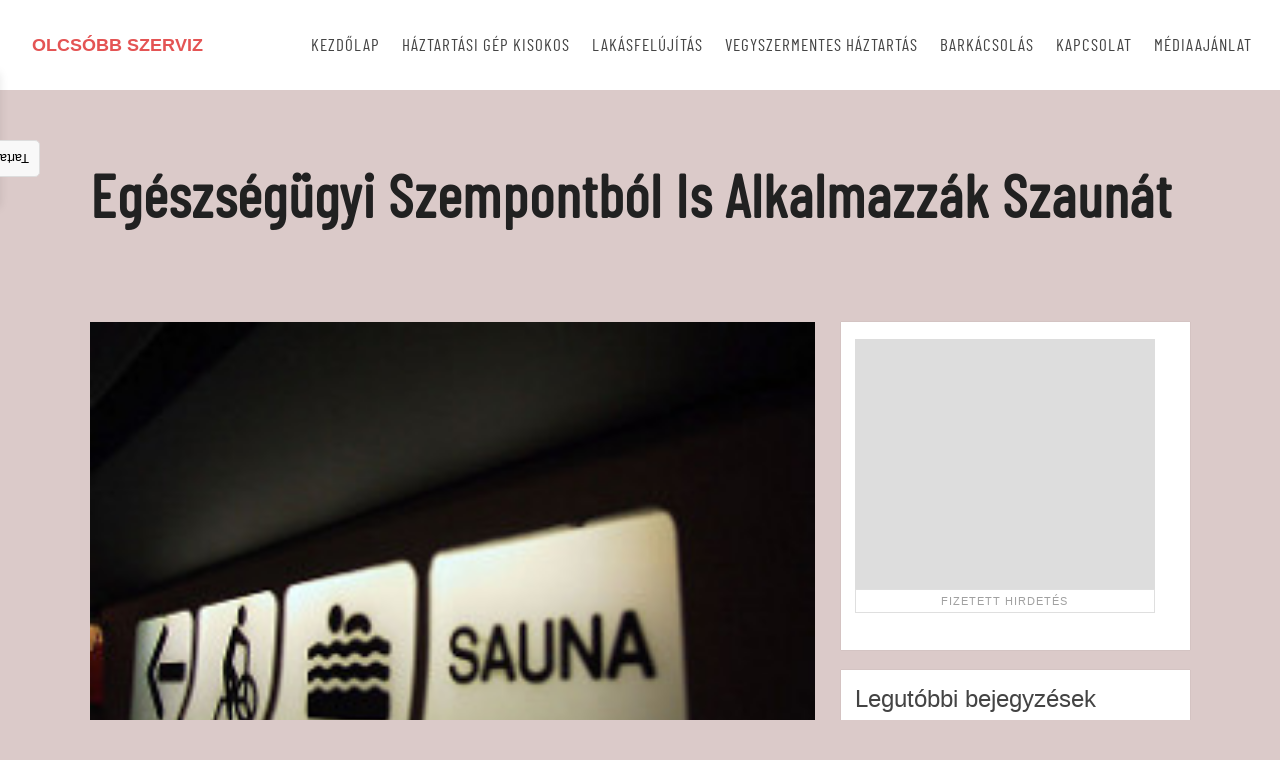

--- FILE ---
content_type: text/html; charset=UTF-8
request_url: https://olcsobbszerviz.hu/egeszsegugyi-szempontbol-alkalmazzak-szaunat/
body_size: 11118
content:
<!doctype html>
<html lang="hu" class="no-js">
	<head>
		<meta charset="utf-8">

		<meta http-equiv="X-UA-Compatible" content="IE=edge">

		<meta name="HandheldFriendly" content="True">
		<meta name="MobileOptimized" content="320">
		<meta name="viewport" content="width=device-width, initial-scale=1"/>
		<meta name="static-url" content="https://olcsobbszerviz.hu" id="static-url">
		
				<meta name='robots' content='index, follow, max-image-preview:large, max-snippet:-1, max-video-preview:-1' />

	<!-- This site is optimized with the Yoast SEO plugin v21.9.1 - https://yoast.com/wordpress/plugins/seo/ -->
	<title>Egészségügyi szempontból is alkalmazzák szaunát - Olcsóbb szerviz</title>
	<link rel="canonical" href="https://olcsobbszerviz.hu/egeszsegugyi-szempontbol-alkalmazzak-szaunat/" />
	<meta property="og:locale" content="hu_HU" />
	<meta property="og:type" content="article" />
	<meta property="og:title" content="Egészségügyi szempontból is alkalmazzák szaunát - Olcsóbb szerviz" />
	<meta property="og:description" content="Manapság egyre jobban elterjednek olyan dolgok, amelyek régebben sokkalta elérhetetlenebbnek tűntek az átlagemberek számára. A szauna is éppen ilyen volt, hiszen még a nagyanyáink idejében nem sokan tehették meg azt, hogy ellátogattak ezekbe a helyiségekbe, sőt, sokan azt sem tudták, hogy mi fán terem. Napjainkban szerencsére mindenki megengedheti magának azt, hogy beüljön egy-egy szaunába, amellyel [&hellip;]" />
	<meta property="og:url" content="https://olcsobbszerviz.hu/egeszsegugyi-szempontbol-alkalmazzak-szaunat/" />
	<meta property="og:site_name" content="Olcsóbb szerviz" />
	<meta property="article:published_time" content="2016-02-06T17:42:29+00:00" />
	<meta property="article:modified_time" content="2022-02-07T16:19:25+00:00" />
	<meta property="og:image" content="https://olcsobbszerviz.hu/wp-content/uploads/2017/02/14301479_c39e9792a0_m.jpg" />
	<meta property="og:image:width" content="240" />
	<meta property="og:image:height" content="180" />
	<meta property="og:image:type" content="image/jpeg" />
	<meta name="author" content="yatoo" />
	<meta name="twitter:card" content="summary_large_image" />
	<meta name="twitter:label1" content="Szerző:" />
	<meta name="twitter:data1" content="yatoo" />
	<meta name="twitter:label2" content="Becsült olvasási idő" />
	<meta name="twitter:data2" content="1 perc" />
	<script type="application/ld+json" class="yoast-schema-graph">{"@context":"https://schema.org","@graph":[{"@type":"WebPage","@id":"https://olcsobbszerviz.hu/egeszsegugyi-szempontbol-alkalmazzak-szaunat/","url":"https://olcsobbszerviz.hu/egeszsegugyi-szempontbol-alkalmazzak-szaunat/","name":"Egészségügyi szempontból is alkalmazzák szaunát - Olcsóbb szerviz","isPartOf":{"@id":"https://olcsobbszerviz.hu/#website"},"primaryImageOfPage":{"@id":"https://olcsobbszerviz.hu/egeszsegugyi-szempontbol-alkalmazzak-szaunat/#primaryimage"},"image":{"@id":"https://olcsobbszerviz.hu/egeszsegugyi-szempontbol-alkalmazzak-szaunat/#primaryimage"},"thumbnailUrl":"https://olcsobbszerviz.hu/wp-content/uploads/2017/02/14301479_c39e9792a0_m.jpg","datePublished":"2016-02-06T17:42:29+00:00","dateModified":"2022-02-07T16:19:25+00:00","author":{"@id":"https://olcsobbszerviz.hu/#/schema/person/bfe54a0861c7857404c88eaca83ed906"},"inLanguage":"hu","potentialAction":[{"@type":"ReadAction","target":["https://olcsobbszerviz.hu/egeszsegugyi-szempontbol-alkalmazzak-szaunat/"]}]},{"@type":"ImageObject","inLanguage":"hu","@id":"https://olcsobbszerviz.hu/egeszsegugyi-szempontbol-alkalmazzak-szaunat/#primaryimage","url":"https://olcsobbszerviz.hu/wp-content/uploads/2017/02/14301479_c39e9792a0_m.jpg","contentUrl":"https://olcsobbszerviz.hu/wp-content/uploads/2017/02/14301479_c39e9792a0_m.jpg","width":240,"height":180},{"@type":"WebSite","@id":"https://olcsobbszerviz.hu/#website","url":"https://olcsobbszerviz.hu/","name":"Olcsóbb szerviz","description":"A legjobb szervizek","potentialAction":[{"@type":"SearchAction","target":{"@type":"EntryPoint","urlTemplate":"https://olcsobbszerviz.hu/?s={search_term_string}"},"query-input":"required name=search_term_string"}],"inLanguage":"hu"},{"@type":"Person","@id":"https://olcsobbszerviz.hu/#/schema/person/bfe54a0861c7857404c88eaca83ed906","name":"yatoo","image":{"@type":"ImageObject","inLanguage":"hu","@id":"https://olcsobbszerviz.hu/#/schema/person/image/","url":"https://secure.gravatar.com/avatar/ac964e89168730c6a5b8f015d83b2d48?s=96&d=mm&r=g","contentUrl":"https://secure.gravatar.com/avatar/ac964e89168730c6a5b8f015d83b2d48?s=96&d=mm&r=g","caption":"yatoo"},"url":"https://olcsobbszerviz.hu/author/yatoo/"}]}</script>
	<!-- / Yoast SEO plugin. -->


<script>
window._wpemojiSettings = {"baseUrl":"https:\/\/s.w.org\/images\/core\/emoji\/14.0.0\/72x72\/","ext":".png","svgUrl":"https:\/\/s.w.org\/images\/core\/emoji\/14.0.0\/svg\/","svgExt":".svg","source":{"concatemoji":"https:\/\/olcsobbszerviz.hu\/wp-includes\/js\/wp-emoji-release.min.js?ver=732d2781937b361e015de42633669478"}};
/*! This file is auto-generated */
!function(e,a,t){var n,r,o,i=a.createElement("canvas"),p=i.getContext&&i.getContext("2d");function s(e,t){p.clearRect(0,0,i.width,i.height),p.fillText(e,0,0);e=i.toDataURL();return p.clearRect(0,0,i.width,i.height),p.fillText(t,0,0),e===i.toDataURL()}function c(e){var t=a.createElement("script");t.src=e,t.defer=t.type="text/javascript",a.getElementsByTagName("head")[0].appendChild(t)}for(o=Array("flag","emoji"),t.supports={everything:!0,everythingExceptFlag:!0},r=0;r<o.length;r++)t.supports[o[r]]=function(e){if(p&&p.fillText)switch(p.textBaseline="top",p.font="600 32px Arial",e){case"flag":return s("\ud83c\udff3\ufe0f\u200d\u26a7\ufe0f","\ud83c\udff3\ufe0f\u200b\u26a7\ufe0f")?!1:!s("\ud83c\uddfa\ud83c\uddf3","\ud83c\uddfa\u200b\ud83c\uddf3")&&!s("\ud83c\udff4\udb40\udc67\udb40\udc62\udb40\udc65\udb40\udc6e\udb40\udc67\udb40\udc7f","\ud83c\udff4\u200b\udb40\udc67\u200b\udb40\udc62\u200b\udb40\udc65\u200b\udb40\udc6e\u200b\udb40\udc67\u200b\udb40\udc7f");case"emoji":return!s("\ud83e\udef1\ud83c\udffb\u200d\ud83e\udef2\ud83c\udfff","\ud83e\udef1\ud83c\udffb\u200b\ud83e\udef2\ud83c\udfff")}return!1}(o[r]),t.supports.everything=t.supports.everything&&t.supports[o[r]],"flag"!==o[r]&&(t.supports.everythingExceptFlag=t.supports.everythingExceptFlag&&t.supports[o[r]]);t.supports.everythingExceptFlag=t.supports.everythingExceptFlag&&!t.supports.flag,t.DOMReady=!1,t.readyCallback=function(){t.DOMReady=!0},t.supports.everything||(n=function(){t.readyCallback()},a.addEventListener?(a.addEventListener("DOMContentLoaded",n,!1),e.addEventListener("load",n,!1)):(e.attachEvent("onload",n),a.attachEvent("onreadystatechange",function(){"complete"===a.readyState&&t.readyCallback()})),(e=t.source||{}).concatemoji?c(e.concatemoji):e.wpemoji&&e.twemoji&&(c(e.twemoji),c(e.wpemoji)))}(window,document,window._wpemojiSettings);
</script>
<style>
img.wp-smiley,
img.emoji {
	display: inline !important;
	border: none !important;
	box-shadow: none !important;
	height: 1em !important;
	width: 1em !important;
	margin: 0 0.07em !important;
	vertical-align: -0.1em !important;
	background: none !important;
	padding: 0 !important;
}
</style>
	<link rel='stylesheet' id='child_block_styles-css' href='https://olcsobbszerviz.hu/wp-content/themes/quickberg-portal/config/child-block-styles.css?ver=732d2781937b361e015de42633669478' media='all' />
<link rel='stylesheet' id='wp-block-library-css' href='https://olcsobbszerviz.hu/wp-includes/css/dist/block-library/style.min.css?ver=732d2781937b361e015de42633669478' media='all' />
<link rel='stylesheet' id='classic-theme-styles-css' href='https://olcsobbszerviz.hu/wp-includes/css/classic-themes.min.css?ver=732d2781937b361e015de42633669478' media='all' />
<style id='global-styles-inline-css'>
body{--wp--preset--color--black: #000000;--wp--preset--color--cyan-bluish-gray: #abb8c3;--wp--preset--color--white: #ffffff;--wp--preset--color--pale-pink: #f78da7;--wp--preset--color--vivid-red: #cf2e2e;--wp--preset--color--luminous-vivid-orange: #ff6900;--wp--preset--color--luminous-vivid-amber: #fcb900;--wp--preset--color--light-green-cyan: #7bdcb5;--wp--preset--color--vivid-green-cyan: #00d084;--wp--preset--color--pale-cyan-blue: #8ed1fc;--wp--preset--color--vivid-cyan-blue: #0693e3;--wp--preset--color--vivid-purple: #9b51e0;--wp--preset--color--lightred: #FF7B74;--wp--preset--gradient--vivid-cyan-blue-to-vivid-purple: linear-gradient(135deg,rgba(6,147,227,1) 0%,rgb(155,81,224) 100%);--wp--preset--gradient--light-green-cyan-to-vivid-green-cyan: linear-gradient(135deg,rgb(122,220,180) 0%,rgb(0,208,130) 100%);--wp--preset--gradient--luminous-vivid-amber-to-luminous-vivid-orange: linear-gradient(135deg,rgba(252,185,0,1) 0%,rgba(255,105,0,1) 100%);--wp--preset--gradient--luminous-vivid-orange-to-vivid-red: linear-gradient(135deg,rgba(255,105,0,1) 0%,rgb(207,46,46) 100%);--wp--preset--gradient--very-light-gray-to-cyan-bluish-gray: linear-gradient(135deg,rgb(238,238,238) 0%,rgb(169,184,195) 100%);--wp--preset--gradient--cool-to-warm-spectrum: linear-gradient(135deg,rgb(74,234,220) 0%,rgb(151,120,209) 20%,rgb(207,42,186) 40%,rgb(238,44,130) 60%,rgb(251,105,98) 80%,rgb(254,248,76) 100%);--wp--preset--gradient--blush-light-purple: linear-gradient(135deg,rgb(255,206,236) 0%,rgb(152,150,240) 100%);--wp--preset--gradient--blush-bordeaux: linear-gradient(135deg,rgb(254,205,165) 0%,rgb(254,45,45) 50%,rgb(107,0,62) 100%);--wp--preset--gradient--luminous-dusk: linear-gradient(135deg,rgb(255,203,112) 0%,rgb(199,81,192) 50%,rgb(65,88,208) 100%);--wp--preset--gradient--pale-ocean: linear-gradient(135deg,rgb(255,245,203) 0%,rgb(182,227,212) 50%,rgb(51,167,181) 100%);--wp--preset--gradient--electric-grass: linear-gradient(135deg,rgb(202,248,128) 0%,rgb(113,206,126) 100%);--wp--preset--gradient--midnight: linear-gradient(135deg,rgb(2,3,129) 0%,rgb(40,116,252) 100%);--wp--preset--duotone--dark-grayscale: url('#wp-duotone-dark-grayscale');--wp--preset--duotone--grayscale: url('#wp-duotone-grayscale');--wp--preset--duotone--purple-yellow: url('#wp-duotone-purple-yellow');--wp--preset--duotone--blue-red: url('#wp-duotone-blue-red');--wp--preset--duotone--midnight: url('#wp-duotone-midnight');--wp--preset--duotone--magenta-yellow: url('#wp-duotone-magenta-yellow');--wp--preset--duotone--purple-green: url('#wp-duotone-purple-green');--wp--preset--duotone--blue-orange: url('#wp-duotone-blue-orange');--wp--preset--font-size--small: 13px;--wp--preset--font-size--medium: 20px;--wp--preset--font-size--large: 36px;--wp--preset--font-size--x-large: 42px;--wp--preset--spacing--20: 0.44rem;--wp--preset--spacing--30: 0.67rem;--wp--preset--spacing--40: 1rem;--wp--preset--spacing--50: 1.5rem;--wp--preset--spacing--60: 2.25rem;--wp--preset--spacing--70: 3.38rem;--wp--preset--spacing--80: 5.06rem;--wp--preset--shadow--natural: 6px 6px 9px rgba(0, 0, 0, 0.2);--wp--preset--shadow--deep: 12px 12px 50px rgba(0, 0, 0, 0.4);--wp--preset--shadow--sharp: 6px 6px 0px rgba(0, 0, 0, 0.2);--wp--preset--shadow--outlined: 6px 6px 0px -3px rgba(255, 255, 255, 1), 6px 6px rgba(0, 0, 0, 1);--wp--preset--shadow--crisp: 6px 6px 0px rgba(0, 0, 0, 1);}:where(.is-layout-flex){gap: 0.5em;}body .is-layout-flow > .alignleft{float: left;margin-inline-start: 0;margin-inline-end: 2em;}body .is-layout-flow > .alignright{float: right;margin-inline-start: 2em;margin-inline-end: 0;}body .is-layout-flow > .aligncenter{margin-left: auto !important;margin-right: auto !important;}body .is-layout-constrained > .alignleft{float: left;margin-inline-start: 0;margin-inline-end: 2em;}body .is-layout-constrained > .alignright{float: right;margin-inline-start: 2em;margin-inline-end: 0;}body .is-layout-constrained > .aligncenter{margin-left: auto !important;margin-right: auto !important;}body .is-layout-constrained > :where(:not(.alignleft):not(.alignright):not(.alignfull)){max-width: var(--wp--style--global--content-size);margin-left: auto !important;margin-right: auto !important;}body .is-layout-constrained > .alignwide{max-width: var(--wp--style--global--wide-size);}body .is-layout-flex{display: flex;}body .is-layout-flex{flex-wrap: wrap;align-items: center;}body .is-layout-flex > *{margin: 0;}:where(.wp-block-columns.is-layout-flex){gap: 2em;}.has-black-color{color: var(--wp--preset--color--black) !important;}.has-cyan-bluish-gray-color{color: var(--wp--preset--color--cyan-bluish-gray) !important;}.has-white-color{color: var(--wp--preset--color--white) !important;}.has-pale-pink-color{color: var(--wp--preset--color--pale-pink) !important;}.has-vivid-red-color{color: var(--wp--preset--color--vivid-red) !important;}.has-luminous-vivid-orange-color{color: var(--wp--preset--color--luminous-vivid-orange) !important;}.has-luminous-vivid-amber-color{color: var(--wp--preset--color--luminous-vivid-amber) !important;}.has-light-green-cyan-color{color: var(--wp--preset--color--light-green-cyan) !important;}.has-vivid-green-cyan-color{color: var(--wp--preset--color--vivid-green-cyan) !important;}.has-pale-cyan-blue-color{color: var(--wp--preset--color--pale-cyan-blue) !important;}.has-vivid-cyan-blue-color{color: var(--wp--preset--color--vivid-cyan-blue) !important;}.has-vivid-purple-color{color: var(--wp--preset--color--vivid-purple) !important;}.has-black-background-color{background-color: var(--wp--preset--color--black) !important;}.has-cyan-bluish-gray-background-color{background-color: var(--wp--preset--color--cyan-bluish-gray) !important;}.has-white-background-color{background-color: var(--wp--preset--color--white) !important;}.has-pale-pink-background-color{background-color: var(--wp--preset--color--pale-pink) !important;}.has-vivid-red-background-color{background-color: var(--wp--preset--color--vivid-red) !important;}.has-luminous-vivid-orange-background-color{background-color: var(--wp--preset--color--luminous-vivid-orange) !important;}.has-luminous-vivid-amber-background-color{background-color: var(--wp--preset--color--luminous-vivid-amber) !important;}.has-light-green-cyan-background-color{background-color: var(--wp--preset--color--light-green-cyan) !important;}.has-vivid-green-cyan-background-color{background-color: var(--wp--preset--color--vivid-green-cyan) !important;}.has-pale-cyan-blue-background-color{background-color: var(--wp--preset--color--pale-cyan-blue) !important;}.has-vivid-cyan-blue-background-color{background-color: var(--wp--preset--color--vivid-cyan-blue) !important;}.has-vivid-purple-background-color{background-color: var(--wp--preset--color--vivid-purple) !important;}.has-black-border-color{border-color: var(--wp--preset--color--black) !important;}.has-cyan-bluish-gray-border-color{border-color: var(--wp--preset--color--cyan-bluish-gray) !important;}.has-white-border-color{border-color: var(--wp--preset--color--white) !important;}.has-pale-pink-border-color{border-color: var(--wp--preset--color--pale-pink) !important;}.has-vivid-red-border-color{border-color: var(--wp--preset--color--vivid-red) !important;}.has-luminous-vivid-orange-border-color{border-color: var(--wp--preset--color--luminous-vivid-orange) !important;}.has-luminous-vivid-amber-border-color{border-color: var(--wp--preset--color--luminous-vivid-amber) !important;}.has-light-green-cyan-border-color{border-color: var(--wp--preset--color--light-green-cyan) !important;}.has-vivid-green-cyan-border-color{border-color: var(--wp--preset--color--vivid-green-cyan) !important;}.has-pale-cyan-blue-border-color{border-color: var(--wp--preset--color--pale-cyan-blue) !important;}.has-vivid-cyan-blue-border-color{border-color: var(--wp--preset--color--vivid-cyan-blue) !important;}.has-vivid-purple-border-color{border-color: var(--wp--preset--color--vivid-purple) !important;}.has-vivid-cyan-blue-to-vivid-purple-gradient-background{background: var(--wp--preset--gradient--vivid-cyan-blue-to-vivid-purple) !important;}.has-light-green-cyan-to-vivid-green-cyan-gradient-background{background: var(--wp--preset--gradient--light-green-cyan-to-vivid-green-cyan) !important;}.has-luminous-vivid-amber-to-luminous-vivid-orange-gradient-background{background: var(--wp--preset--gradient--luminous-vivid-amber-to-luminous-vivid-orange) !important;}.has-luminous-vivid-orange-to-vivid-red-gradient-background{background: var(--wp--preset--gradient--luminous-vivid-orange-to-vivid-red) !important;}.has-very-light-gray-to-cyan-bluish-gray-gradient-background{background: var(--wp--preset--gradient--very-light-gray-to-cyan-bluish-gray) !important;}.has-cool-to-warm-spectrum-gradient-background{background: var(--wp--preset--gradient--cool-to-warm-spectrum) !important;}.has-blush-light-purple-gradient-background{background: var(--wp--preset--gradient--blush-light-purple) !important;}.has-blush-bordeaux-gradient-background{background: var(--wp--preset--gradient--blush-bordeaux) !important;}.has-luminous-dusk-gradient-background{background: var(--wp--preset--gradient--luminous-dusk) !important;}.has-pale-ocean-gradient-background{background: var(--wp--preset--gradient--pale-ocean) !important;}.has-electric-grass-gradient-background{background: var(--wp--preset--gradient--electric-grass) !important;}.has-midnight-gradient-background{background: var(--wp--preset--gradient--midnight) !important;}.has-small-font-size{font-size: var(--wp--preset--font-size--small) !important;}.has-medium-font-size{font-size: var(--wp--preset--font-size--medium) !important;}.has-large-font-size{font-size: var(--wp--preset--font-size--large) !important;}.has-x-large-font-size{font-size: var(--wp--preset--font-size--x-large) !important;}
.wp-block-navigation a:where(:not(.wp-element-button)){color: inherit;}
:where(.wp-block-columns.is-layout-flex){gap: 2em;}
.wp-block-pullquote{font-size: 1.5em;line-height: 1.6;}
</style>
<link rel='stylesheet' id='quickberg-cms-any-posts-css' href='https://olcsobbszerviz.hu/wp-content/plugins/quickberg-cms/public/css/widget-any-posts.css?ver=3.7.250402' media='all' />
<link rel='stylesheet' id='custom-faq-style-css' href='https://olcsobbszerviz.hu/wp-content/plugins/seo101-faq/faq-style.css?ver=732d2781937b361e015de42633669478' media='all' />
<link rel='stylesheet' id='seo101-toc-style-css' href='https://olcsobbszerviz.hu/wp-content/plugins/seo101-table-of-contents/css/seo101-table-of-contents.css?ver=1.0.0' media='all' />
<link rel='stylesheet' id='floating-sidebar-style-css' href='https://olcsobbszerviz.hu/wp-content/plugins/seo101-table-of-contents/css/floating-sidebar-style.css?ver=1.0.0' media='all' />
<link rel='stylesheet' id='font-barlow-css' href='https://olcsobbszerviz.hu/wp-content/themes/quickberg-portal/fonts/fonts.css?ver=732d2781937b361e015de42633669478' media='all' />
<link rel='stylesheet' id='quickberg-theme-stylesheet-css' href='https://olcsobbszerviz.hu/wp-content/themes/quickberg-theme/library/css/theme.min.css?ver=3.1.23405' media='all' />
<link rel='stylesheet' id='child-style-css' href='https://olcsobbszerviz.hu/wp-content/themes/quickberg-portal/style.css?ver=732d2781937b361e015de42633669478' media='all' />
<script src='https://olcsobbszerviz.hu/wp-includes/js/jquery/jquery.min.js?ver=3.6.4' id='jquery-core-js'></script>
<script src='https://olcsobbszerviz.hu/wp-includes/js/jquery/jquery-migrate.min.js?ver=3.4.0' id='jquery-migrate-js'></script>
<script src='https://olcsobbszerviz.hu/wp-content/themes/quickberg-theme/library/js/scripts.min.js?ver=3.1.23405' id='quickberg-theme-js-js'></script>
<script src='https://olcsobbszerviz.hu/wp-content/themes/quickberg-portal/js/child-scripts.js?ver=732d2781937b361e015de42633669478' id='child-script-js'></script>
<link rel="https://api.w.org/" href="https://olcsobbszerviz.hu/wp-json/" /><link rel="alternate" type="application/json" href="https://olcsobbszerviz.hu/wp-json/wp/v2/posts/618" /><link rel="EditURI" type="application/rsd+xml" title="RSD" href="https://olcsobbszerviz.hu/xmlrpc.php?rsd" />
<link rel="wlwmanifest" type="application/wlwmanifest+xml" href="https://olcsobbszerviz.hu/wp-includes/wlwmanifest.xml" />

<link rel='shortlink' href='https://olcsobbszerviz.hu/?p=618' />
<link rel="alternate" type="application/json+oembed" href="https://olcsobbszerviz.hu/wp-json/oembed/1.0/embed?url=https%3A%2F%2Folcsobbszerviz.hu%2Fegeszsegugyi-szempontbol-alkalmazzak-szaunat%2F" />
<link rel="alternate" type="text/xml+oembed" href="https://olcsobbszerviz.hu/wp-json/oembed/1.0/embed?url=https%3A%2F%2Folcsobbszerviz.hu%2Fegeszsegugyi-szempontbol-alkalmazzak-szaunat%2F&#038;format=xml" />

<!-- Global site tag (gtag.js) - Google Analytics -->
<script async src="https://www.googletagmanager.com/gtag/js?id=UA-187454282-18"></script>
<script>
  window.dataLayer = window.dataLayer || [];
  function gtag(){dataLayer.push(arguments);}
  gtag('js', new Date());

  gtag('config', 'UA-187454282-18');
</script>

<script async src="https://pagead2.googlesyndication.com/pagead/js/adsbygoogle.js?client=ca-pub-5189042709714899"
     crossorigin="anonymous"></script>

<!-- Google tag (gtag.js) -->
<script async src="https://www.googletagmanager.com/gtag/js?id=G-GLY3FY5Z70"></script>
<script>
  window.dataLayer = window.dataLayer || [];
  function gtag(){dataLayer.push(arguments);}
  gtag('js', new Date());

  gtag('config', 'G-GLY3FY5Z70');
</script>
<link rel="apple-touch-icon" sizes="180x180" href="/wp-content/uploads/fbrfg/apple-touch-icon.png">
<link rel="icon" type="image/png" sizes="32x32" href="/wp-content/uploads/fbrfg/favicon-32x32.png">
<link rel="icon" type="image/png" sizes="16x16" href="/wp-content/uploads/fbrfg/favicon-16x16.png">
<link rel="manifest" href="/wp-content/uploads/fbrfg/site.webmanifest">
<link rel="shortcut icon" href="/wp-content/uploads/fbrfg/favicon.ico">
<meta name="msapplication-TileColor" content="#da532c">
<meta name="msapplication-config" content="/wp-content/uploads/fbrfg/browserconfig.xml">
<meta name="theme-color" content="#ffffff">	  <!--Customizer CSS--> 
	  <style type="text/css">
			/* bg color */

			body { background-color:#dbcac9; }			
			#hull { background-color:#dbcac9; }			
			/* text color */
			
			#site-title a { color:#e45454; }
			a { color:#e45454; }			#nav-toggle span { background-color:#e45454; }
			.button { color:#e45454; }							  </style> 
	  <!--/Customizer CSS-->
	  <style>

.site {
	max-width:1560px;
	margin:0 auto;
}
.site.narrow {
	max-width:1140px;
}

.site.narrow .alignwide{
	max-width: 1560px !important;
}

@media all and (min-width: 1560px) {
	.quickberg-section.aligwide {
		max-width: 1560px;
	}
	
	.site.narrow .alignwide{
		max-width: 1560px !important;
		margin-left: -210px;
		margin-right: -210px;
	}
	
	.alignwide .site.narrow {
		max-width: 1560px;
	}
}

#header { height: 70px; }

#nav-holder,
.opened #nav-holder { top: 70px; }



body {padding-top: 0}
body.admin-bar { padding-top: 46px }
//body.admin-bar.enabled-sticky { padding-top: 46px }

@media all and (min-width: 783px) {
	body.admin-bar { padding-top: 32px }
	body.enabled-sticky { padding-top: 70px }
	body.admin-bar.enabled-sticky { padding-top: 102px }

	body.enabled-sticky #header {
		width:100%;
		position:fixed;
		left:0;
		top:0;
		z-index: 10;
		transition: all 266ms linear;
	}
	body.admin-bar.enabled-sticky #header { top:32px; }
}




@media all and (min-width: 1160px) {
	#nav-holder {
		max-height: 70px;
	}

	#nav-holder,
	.opened #nav-holder { top: initial; }

	#nav-holder ul,
	#nav-holder ul li,
	#nav-holder ul li a {
		line-height: 70px
	}

	#nav-holder > ul {
		top:70px;
	}
}



</style>
					</head>
	<body data-rsssl=1 class="post-template-default single single-post postid-618 single-format-standard has-cover">
					<header id="header" role="banner">

			<div class="site">
								<a id="logo" itemscope itemtype="http://schema.org/Organization" href="https://olcsobbszerviz.hu" rel="nofollow">Olcsóbb szerviz</a>
												
				<nav id="nav-holder" role="navigation" itemscope itemtype="http://schema.org/SiteNavigationElement" class="nav-default">
					<ul id="nav" class="nav-collapse"><li id="menu-item-1291" class="menu-item menu-item-type-custom menu-item-object-custom menu-item-home menu-item-1291"><a href="https://olcsobbszerviz.hu/">Kezdőlap</a></li>
<li id="menu-item-2625" class="menu-item menu-item-type-taxonomy menu-item-object-category menu-item-2625"><a href="https://olcsobbszerviz.hu/haztartasi-gep-kisokos/">Háztartási gép kisokos</a></li>
<li id="menu-item-2631" class="menu-item menu-item-type-taxonomy menu-item-object-category menu-item-2631"><a href="https://olcsobbszerviz.hu/lakasfelujitas/">Lakásfelújítás</a></li>
<li id="menu-item-2622" class="menu-item menu-item-type-taxonomy menu-item-object-category menu-item-2622"><a href="https://olcsobbszerviz.hu/vegyszermentes-haztartas/">Vegyszermentes háztartás</a></li>
<li id="menu-item-2632" class="menu-item menu-item-type-taxonomy menu-item-object-category menu-item-2632"><a href="https://olcsobbszerviz.hu/barkacsolas-szereles-javitas/">Barkácsolás</a></li>
<li id="menu-item-1396" class="menu-item menu-item-type-post_type menu-item-object-page menu-item-1396"><a href="https://olcsobbszerviz.hu/kapcsolat/">Kapcsolat</a></li>
<li id="menu-item-2251" class="menu-item menu-item-type-post_type menu-item-object-page menu-item-2251"><a href="https://olcsobbszerviz.hu/mediaajanlat/">Médiaajánlat</a></li>
</ul>					
									</nav>
				
				<div id="nav-toggle">
					<span></span>
					<span></span>
					<span></span>
				</div>
				
				<div id="nav-closer"></div>
				
							</div>
		</header>
		
			<div id="hull">
				<article id="post-618"  role="main" class="has-sidebar">
			
			<header class="article-header article-header-canvas">
	<div class="site narrow">
				<div class="article-header-content">
							<h1 itemprop="headline" rel="bookmark">Egészségügyi szempontból is alkalmazzák szaunát</h1>
					</div>
	</div>
</header>


			<div class="site narrow">
				<div class="g12 nomargins">
					<div class="row">
						<div class="col c_12 t_7 d_8">
							<img class="single-main-picture" style="width:100%;height:auto;display:block;" src="https://olcsobbszerviz.hu/wp-content/uploads/2017/02/14301479_c39e9792a0_m.jpg" alt="" />							<main id="main" class="site-main" role="main">

								
								<div class="">
									
																		
									<div class="byline entry-meta">
								
										<a href="https://olcsobbszerviz.hu/szolgaltatasok/" rel="category tag">Szolgáltatások</a>									
																			
										<time class="updated entry-time" datetime="2016-02-06" itemprop="datePublished">2016-02-06</time>									</div>
									
									
									<p>Manapság egyre jobban elterjednek olyan dolgok, amelyek régebben sokkalta elérhetetlenebbnek tűntek az átlagemberek számára. A szauna is éppen ilyen volt, hiszen még a nagyanyáink idejében nem sokan tehették meg azt, hogy ellátogattak ezekbe a helyiségekbe, sőt, sokan azt sem tudták, hogy mi fán terem.</p>
<p>Napjainkban szerencsére mindenki megengedheti magának azt, hogy beüljön egy-egy szaunába, amellyel sok jót tehet egészségének megőrzése érdekében.</p>
<p>Sokan, akik még nem próbálták ki, szkeptikusan állnak a dologhoz, mivel a magas hőmérséklet visszatántoríthatja őket. Mindenképpen tanácsos azonban beiktatni néhanapján a szauna meglátogatását, amely nem csak remek tevékenységnek bizonyul a szabadidő eltöltésére, de jelentősen javítható az egészségi állapot is általa.</p>
<p>Az intenzív verejtékezésnek köszönhetően kiürülnek a szervezetben felgyülemlett méreganyagok, az immunrendszer pedig sokkal erősebb lesz, valamint annak az ellenálló képessége is növekszik. Azok, akiknek fontos az egészségük, bátran látogassanak el a legközelebbi szaunába.</p>
none
																	</div>
								
								
									
										
								
							</main>
							
														
							<div id="image-pager" class="g12 nomargins">
								<div class="image-pager-title">Olvass tovább</div>
								<div class="row">
									
																		<div class="col c_12 t_6">
										<div class="card">
											<a href="https://olcsobbszerviz.hu/csak-az-egyedi-autoszonyeg-mellet-erdemes-doteni/">
																								<span class="title">Csak az egyedi autószőnyeg mellet érdemes döteni</span>
											</a>
										</div>
									</div>
									
																		<div class="col c_12 t_6">
										<div class="card">
											<a href="https://olcsobbszerviz.hu/macskatap-es-kutyatap-rendelese-online/">
																								<span class="title">Macskatáp és kutyatáp rendelése online</span>
											</a>
										</div>
									</div>
																	</div>
							</div>
							
						</div>
						<div class="col c_12 t_5 d_4">
											<div id="sidebar" class="sidebar" role="complementary">

					<div id="text-2" class="widget widget_text">			<div class="textwidget"><saz sid="adzone_top" saz-align="center" style="display:block;max-width:300px;width:100%;min-height:250px;height:inherit;clear:both;overflow:hidden;"><div class="z0" style="margin: 20px auto;"><div class="z1 z1mid">&nbsp;</div></div></saz>
</div>
		</div>
		<div id="recent-posts-2" class="widget widget_recent_entries">
		<div class="widgettitle"><span>Legutóbbi bejegyzések</span></div>
		<ul>
											<li>
					<a href="https://olcsobbszerviz.hu/telefonszerviz-hazilag-erdemes-kiserletezni/">Telefonszerviz házilag? Érdemes kísérletezni?</a>
									</li>
											<li>
					<a href="https://olcsobbszerviz.hu/bezart-auto-kinyitasa-gyors-serulesmentes-segitseg-ha-kizarta-magat/">Bezárt autó kinyitása: gyors, sérülésmentes segítség, ha kizárta magát</a>
									</li>
											<li>
					<a href="https://olcsobbszerviz.hu/apple-szerviz-milyen-szolgaltatasokra-erdemes-kolteni/">Apple szerviz – milyen szolgáltatásokra érdemes költeni?</a>
									</li>
											<li>
					<a href="https://olcsobbszerviz.hu/kanape-karpittisztitas-hazilag-karpittisztito-geppel-vagy-anelkul/">Kanapé kárpittisztítás házilag – karpittisztító géppel, vagy anélkül?</a>
									</li>
											<li>
					<a href="https://olcsobbszerviz.hu/a-seo101-szerint-a-hangalapu-keresese-a-jovo/">A SEO101 szerint a hangalapú keresésé a jövő</a>
									</li>
					</ul>

		</div><div id="nav_menu-2" class="widget widget_nav_menu"><div class="widgettitle"><span>Kategóriák</span></div><div class="menu-menu-widget-container"><ul id="menu-menu-widget" class="menu"><li id="menu-item-2151" class="menu-item menu-item-type-taxonomy menu-item-object-category menu-item-2151"><a href="https://olcsobbszerviz.hu/futes-es-vizmelegites/">Fűtés és vízmelegítés</a></li>
<li id="menu-item-2153" class="menu-item menu-item-type-taxonomy menu-item-object-category menu-item-2153"><a href="https://olcsobbszerviz.hu/haztartasi-gep-kisokos/">Háztartási gép kisokos</a></li>
<li id="menu-item-2152" class="menu-item menu-item-type-taxonomy menu-item-object-category menu-item-2152"><a href="https://olcsobbszerviz.hu/legtisztitas-es-parasitas/">Légtisztítás és párásítás</a></li>
<li id="menu-item-2154" class="menu-item menu-item-type-taxonomy menu-item-object-category menu-item-2154"><a href="https://olcsobbszerviz.hu/viztisztitas-vizszereles/">Víztisztítás, vízszerelés</a></li>
<li id="menu-item-2184" class="menu-item menu-item-type-taxonomy menu-item-object-category menu-item-2184"><a href="https://olcsobbszerviz.hu/vegyszermentes-haztartas/">Vegyszermentes háztartás</a></li>
<li id="menu-item-2226" class="menu-item menu-item-type-taxonomy menu-item-object-category menu-item-2226"><a href="https://olcsobbszerviz.hu/lakasfelujitas/">Lakásfelújítás</a></li>
<li id="menu-item-2682" class="menu-item menu-item-type-taxonomy menu-item-object-category menu-item-2682"><a href="https://olcsobbszerviz.hu/barkacsolas-szereles-javitas/">Barkácsolás, szerelés, javítás</a></li>
</ul></div></div><div id="tag_cloud-2" class="widget widget_tag_cloud"><div class="widgettitle"><span>Címkék</span></div><div class="tagcloud"><a href="https://olcsobbszerviz.hu/tag/80-literes-bojler/" class="tag-cloud-link tag-link-643 tag-link-position-1" style="font-size: 12pt;">80 literes bojler</a>
<a href="https://olcsobbszerviz.hu/tag/akril-kad-tisztitasa/" class="tag-cloud-link tag-link-695 tag-link-position-2" style="font-size: 12pt;">akril kád tisztítása</a>
<a href="https://olcsobbszerviz.hu/tag/auto-felni/" class="tag-cloud-link tag-link-699 tag-link-position-3" style="font-size: 12pt;">autó felni</a>
<a href="https://olcsobbszerviz.hu/tag/buvar-szivattyu/" class="tag-cloud-link tag-link-704 tag-link-position-4" style="font-size: 12pt;">búvár szivattyú</a>
<a href="https://olcsobbszerviz.hu/tag/borradir-hazilag/" class="tag-cloud-link tag-link-713 tag-link-position-5" style="font-size: 12pt;">bőrradír házilag</a>
<a href="https://olcsobbszerviz.hu/tag/cumisuveg-tisztitasa/" class="tag-cloud-link tag-link-702 tag-link-position-6" style="font-size: 12pt;">cumisüveg tisztítása</a>
<a href="https://olcsobbszerviz.hu/tag/e-roller-javitas/" class="tag-cloud-link tag-link-717 tag-link-position-7" style="font-size: 12pt;">e roller javítás</a>
<a href="https://olcsobbszerviz.hu/tag/feher-cipo-tisztitasa/" class="tag-cloud-link tag-link-697 tag-link-position-8" style="font-size: 12pt;">fehér cipő tisztítása</a>
<a href="https://olcsobbszerviz.hu/tag/infrapanel/" class="tag-cloud-link tag-link-251 tag-link-position-9" style="font-size: 12pt;">infrapanel</a>
<a href="https://olcsobbszerviz.hu/tag/kismeretu-konyha/" class="tag-cloud-link tag-link-715 tag-link-position-10" style="font-size: 12pt;">kisméretű konyha</a>
<a href="https://olcsobbszerviz.hu/tag/klima-futes/" class="tag-cloud-link tag-link-644 tag-link-position-11" style="font-size: 12pt;">klíma fűtés</a>
<a href="https://olcsobbszerviz.hu/tag/kombinalt-hutoszekreny/" class="tag-cloud-link tag-link-714 tag-link-position-12" style="font-size: 12pt;">kombinált hűtőszekrény</a>
<a href="https://olcsobbszerviz.hu/tag/konyhabutor-tisztitasa/" class="tag-cloud-link tag-link-707 tag-link-position-13" style="font-size: 12pt;">konyhabútor tisztítása</a>
<a href="https://olcsobbszerviz.hu/tag/konyveles-budapest/" class="tag-cloud-link tag-link-701 tag-link-position-14" style="font-size: 12pt;">könyvelés Budapest</a>
<a href="https://olcsobbszerviz.hu/tag/lemezfelni/" class="tag-cloud-link tag-link-718 tag-link-position-15" style="font-size: 12pt;">lemezfelni</a>
<a href="https://olcsobbszerviz.hu/tag/linoleum-lerakasa-hazilag/" class="tag-cloud-link tag-link-719 tag-link-position-16" style="font-size: 12pt;">linóleum lerakása házilag</a>
<a href="https://olcsobbszerviz.hu/tag/legkondicionalo/" class="tag-cloud-link tag-link-349 tag-link-position-17" style="font-size: 12pt;">légkondicionáló</a>
<a href="https://olcsobbszerviz.hu/tag/legtisztitok/" class="tag-cloud-link tag-link-354 tag-link-position-18" style="font-size: 12pt;">légtisztítók</a>
<a href="https://olcsobbszerviz.hu/tag/mekkora-radiator-kell/" class="tag-cloud-link tag-link-708 tag-link-position-19" style="font-size: 12pt;">mekkora radiátor kell</a>
<a href="https://olcsobbszerviz.hu/tag/mosogep/" class="tag-cloud-link tag-link-631 tag-link-position-20" style="font-size: 12pt;">mosógép</a>
<a href="https://olcsobbszerviz.hu/tag/napelemes-futes/" class="tag-cloud-link tag-link-637 tag-link-position-21" style="font-size: 12pt;">napelemes fűtés</a>
<a href="https://olcsobbszerviz.hu/tag/nyarigumi/" class="tag-cloud-link tag-link-720 tag-link-position-22" style="font-size: 12pt;">nyárigumi</a>
<a href="https://olcsobbszerviz.hu/tag/olajsuto-tisztitasa-hazilag/" class="tag-cloud-link tag-link-694 tag-link-position-23" style="font-size: 12pt;">olajsütő tisztítása házilag</a>
<a href="https://olcsobbszerviz.hu/tag/padloszonyeg-tisztitas/" class="tag-cloud-link tag-link-698 tag-link-position-24" style="font-size: 12pt;">padlószőnyeg tisztítás</a>
<a href="https://olcsobbszerviz.hu/tag/paramentesites/" class="tag-cloud-link tag-link-625 tag-link-position-25" style="font-size: 12pt;">páramentesítés</a>
<a href="https://olcsobbszerviz.hu/tag/paramentesito/" class="tag-cloud-link tag-link-630 tag-link-position-26" style="font-size: 12pt;">páramentesítő</a>
<a href="https://olcsobbszerviz.hu/tag/parasito/" class="tag-cloud-link tag-link-449 tag-link-position-27" style="font-size: 12pt;">párásító</a>
<a href="https://olcsobbszerviz.hu/tag/parasito-keszulek/" class="tag-cloud-link tag-link-450 tag-link-position-28" style="font-size: 12pt;">párásító készülék</a>
<a href="https://olcsobbszerviz.hu/tag/paratlanito/" class="tag-cloud-link tag-link-612 tag-link-position-29" style="font-size: 12pt;">párátlanító</a>
<a href="https://olcsobbszerviz.hu/tag/radiator-tipusok/" class="tag-cloud-link tag-link-709 tag-link-position-30" style="font-size: 12pt;">radiátor típusok</a>
<a href="https://olcsobbszerviz.hu/tag/reluxa-felszerelese/" class="tag-cloud-link tag-link-705 tag-link-position-31" style="font-size: 12pt;">reluxa felszerelése</a>
<a href="https://olcsobbszerviz.hu/tag/robotporszivo/" class="tag-cloud-link tag-link-618 tag-link-position-32" style="font-size: 12pt;">robotporszívó</a>
<a href="https://olcsobbszerviz.hu/tag/sittszallitas/" class="tag-cloud-link tag-link-723 tag-link-position-33" style="font-size: 12pt;">sittszállítás</a>
<a href="https://olcsobbszerviz.hu/tag/softshell-anyag/" class="tag-cloud-link tag-link-706 tag-link-position-34" style="font-size: 12pt;">softshell anyag</a>
<a href="https://olcsobbszerviz.hu/tag/szerszamkocsi/" class="tag-cloud-link tag-link-722 tag-link-position-35" style="font-size: 12pt;">szerszámkocsi</a>
<a href="https://olcsobbszerviz.hu/tag/szervo-motor/" class="tag-cloud-link tag-link-703 tag-link-position-36" style="font-size: 12pt;">szervó motor</a>
<a href="https://olcsobbszerviz.hu/tag/szivattyu/" class="tag-cloud-link tag-link-648 tag-link-position-37" style="font-size: 12pt;">szivattyú</a>
<a href="https://olcsobbszerviz.hu/tag/szunyoghalo-tisztitasa/" class="tag-cloud-link tag-link-721 tag-link-position-38" style="font-size: 12pt;">szúnyogháló tisztítása</a>
<a href="https://olcsobbszerviz.hu/tag/takaritogep-kolcsonzes/" class="tag-cloud-link tag-link-712 tag-link-position-39" style="font-size: 12pt;">takarítógép kölcsönzés</a>
<a href="https://olcsobbszerviz.hu/tag/tetofelujitas/" class="tag-cloud-link tag-link-700 tag-link-position-40" style="font-size: 12pt;">tetőfelújítás</a>
<a href="https://olcsobbszerviz.hu/tag/tusfurdo-hazilag/" class="tag-cloud-link tag-link-716 tag-link-position-41" style="font-size: 12pt;">tusfürdő házilag</a>
<a href="https://olcsobbszerviz.hu/tag/torolkozo-mosas/" class="tag-cloud-link tag-link-696 tag-link-position-42" style="font-size: 12pt;">törölköző mosás</a>
<a href="https://olcsobbszerviz.hu/tag/vizlagyitas/" class="tag-cloud-link tag-link-647 tag-link-position-43" style="font-size: 12pt;">vízlágyítás</a>
<a href="https://olcsobbszerviz.hu/tag/vizlagyito/" class="tag-cloud-link tag-link-578 tag-link-position-44" style="font-size: 12pt;">vízlágyító</a>
<a href="https://olcsobbszerviz.hu/tag/viztisztitas/" class="tag-cloud-link tag-link-579 tag-link-position-45" style="font-size: 12pt;">víztisztítás</a></div>
</div><div id="text-3" class="widget widget_text">			<div class="textwidget"><saz sid="adzone_middle" saz-align=""><div class="z0" style="margin: 20px auto;"><div class="z1 z1mid" >&nbsp;</div></div></saz>
</div>
		</div>
					
				</div>
						</div>
					</div>
				</div>
			</div>
			
		</article> 		
	</div>

</div> <!-- #hull -->
	<div id="footer">
				
						<div id="footer-bottom">
			<div class="site narrow">
				<p>Copyright &copy; Olcsóbb szerviz 2026 | All rights reserved</p>
				<img src="/wp-content/themes/quickberg-portal/img/seo101.png" style="width: 130px; height: auto;">
			</div>
		</div>
	</div>
		<div id="buttonTop"><button id="go-top-btn" class="arrowTop" aria-label="Go to top" title="Go to top" role="button"></button></div>
	

<style>.z0 {
			max-width:300px;
			height:auto;
			width:100%;
			text-align:center;
			position:relative;
			margin-bottom:20px;
		}

		.z0.zfull {
			width:100% !important;
			max-width:100% !important;
			height:20px;
		}
		
		.z0.zfull:after {
			content:"Fizetett cikk" !important;
		}

		.z1.zticky {
			display: flex;
			align-items: center;
			justify-content: center;
		}
		.z1 {
			max-width:300px;
			height:250px;
			width:100%;
			overflow:hidden;
			background:#ddd;
			
			display: flex;
			align-items: center;
			justify-content: center;
		}

		body .z0:not(.zorg):after {
			content:"Fizetett hirdetés";
			font-size: 11px;
			font-family: Arial;
			letter-spacing:1px;
			line-height:17px;
			display:block;
			border:1px solid rgba(128,128,128, .5);
			padding:3px;
			text-align:Center;
			position:relative;
			height: 24px;
			box-sizing:border-box;
			opacity:.5;
			text-transform:uppercase;
			background: rgba(255,255,255, .5);
		} 

		@media all and (max-width:799px){ body .z0 {float:none !important; clear:both !important; margin: 20px auto !important;}}</style><div id="floating-sidebar-wrapper"><button id="floating-sidebar-toggle">☰</button><div id="floating-sidebar"><div id="seo101_toc_widget-2" class="widget widget_seo101_toc_widget"><h2 class="widgettitle">Tartalomjegyzék</h2><div id="inner-toc"></div></div></div></div><script src='https://olcsobbszerviz.hu/wp-content/plugins/seo101-table-of-contents/js/seo101-table-of-contents.js?ver=1.0.0' id='seo101-toc-script-js'></script>
<script src='https://olcsobbszerviz.hu/wp-content/plugins/seo101-table-of-contents/js/floating-sidebar-script.js?ver=1.0.0' id='floating-sidebar-script-js'></script>
<script id='analyticswp-js-extra'>
var analyticswp_vars = {"ajaxurl":"https:\/\/olcsobbszerviz.hu\/wp-admin\/admin-ajax.php","nonce":"ec036581e7"};
</script>
<script src='https://olcsobbszerviz.hu/wp-content/plugins/analyticswp/Lib/../Lib/analyticswp.min.js?ver=2.2.0' id='analyticswp-js'></script>
	<script type="text/javascript">
	jQuery(document).ready(function($) {
		// Find all <saz> tags with sid="adzone_middle"
		var sazElements = $('saz');

		// Collect the "sid" attributes
		var sidValues = sazElements.map(function() {
			return $(this).attr('sid');
		}).get();
		
		var sidAligns = sazElements.map(function() {
			return {
				'id' : $(this).attr('sid'),
				'align' : $(this).attr('saz-align')
			}
		}).get();

		// Get the current datetime
		var now = new Date();
		var year = now.getFullYear().toString().slice(-2); // Get the last two digits of the year
		var month = (now.getMonth() + 1).toString().padStart(2, '0'); // Add leading zero if needed
		var day = now.getDate().toString().padStart(2, '0'); // Add leading zero if needed
		var hours = now.getHours().toString().padStart(2, '0'); // Add leading zero if needed
		var minutes = now.getMinutes().toString().padStart(2, '0'); // Add leading zero if needed
		var currentDatetime = year + '-' + month + '-' + day + 'T' + hours + ':' + minutes;


		// Create an object with data to send via AJAX
		var ajaxData = {
			action: 'saz_load', // The WordPress AJAX action name
			sids: sidValues,
			sids2: sidAligns,
			datetime: currentDatetime
		};

		// Perform the AJAX call
		$.ajax({
			type: 'POST',
			url: 'https://olcsobbszerviz.hu/wp-admin/admin-ajax.php', // WordPress AJAX URL
			data: ajaxData,
			success: function(response) {
				// Handle the AJAX response if needed
				console.log(response);
							
				var sidsUsed = [];
				
				for (var i = 0; i < response.results.length; i++) {
					var result = response.results[i];
					
					console.log('EZZ2:', result);
					
					//if(!sidsUsed.includes(result.sid)){
						if( result.type == 'imgurl' ){
												
							var iframeHtml = result.html_before + '<iframe id="'+result.sid + '_' + i + '" width="300" height="250" border="0" style="border:0;"></iframe>' + result.html_after;
							
							
							// Append the iframe to the corresponding <saz> element
							$('saz[sid="' + result.sid + '"]').after(iframeHtml);
							//$('saz[sid="' + banner.sid + '"]').remove();
							//$('saz[sid="' + result.sid + '"] iframe').contents().find('body').append('<a href="' + result.href + '"><img src="data:image/png;base64,' + result.img + '"></a>');
							
							
							var myFrame = $('#' + result.sid + '_' + i).contents().find('body');
							myFrame.attr('style','margin:0;padding:0;background:#dedede;overflow:hidden;border:0;');
							
							//html_before
							
							myFrame.append('<a href="' + result.href + '" target="_blank"><img src="data:image/png;base64,' + result.img64 + '"></a>');
							
							//$('saz[sid="' + result.sid + '"]').remove();
							
						}
						if(result.type == 'html'){
							$('saz[sid="' + result.sid + '"]').after(result.html);
							//$('saz[sid="' + result.sid + '"]').remove(); //.addClass('loaded');
						}
						
						//sidsUsed.push(result.sid);
					//}
					
					/*
					
					*/
					
					
				}
				
				//removeAll placeholders finally
				$('saz').remove();
			}
		});
	});
	</script>
	</body>
</html>

--- FILE ---
content_type: text/html; charset=utf-8
request_url: https://www.google.com/recaptcha/api2/aframe
body_size: 268
content:
<!DOCTYPE HTML><html><head><meta http-equiv="content-type" content="text/html; charset=UTF-8"></head><body><script nonce="99yq9XBjfUfE2tcR4Em0YA">/** Anti-fraud and anti-abuse applications only. See google.com/recaptcha */ try{var clients={'sodar':'https://pagead2.googlesyndication.com/pagead/sodar?'};window.addEventListener("message",function(a){try{if(a.source===window.parent){var b=JSON.parse(a.data);var c=clients[b['id']];if(c){var d=document.createElement('img');d.src=c+b['params']+'&rc='+(localStorage.getItem("rc::a")?sessionStorage.getItem("rc::b"):"");window.document.body.appendChild(d);sessionStorage.setItem("rc::e",parseInt(sessionStorage.getItem("rc::e")||0)+1);localStorage.setItem("rc::h",'1768416249957');}}}catch(b){}});window.parent.postMessage("_grecaptcha_ready", "*");}catch(b){}</script></body></html>

--- FILE ---
content_type: text/css
request_url: https://olcsobbszerviz.hu/wp-content/plugins/quickberg-cms/public/css/widget-any-posts.css?ver=3.7.250402
body_size: -30
content:

.any-posts-list {
	list-style-type:none;
	margin:0;
	padding:0;
}
.any-posts-list li {
	margin:0;
	padding:0;
}

.any-posts-list li:before {
	content:none;
}

.any-posts-list li a {
	padding-left: 60px;
	position:relative;
	display:block;
}

.any-posts-list li a .title {
	margin:0;
	padding:0;
	font-size:150%;
	line-height:auto;
}

.any-posts-list li a img {
	width:50px;
	height:auto;
	position:absolute;
	left:0;
	top:0;
}

--- FILE ---
content_type: text/css
request_url: https://olcsobbszerviz.hu/wp-content/plugins/seo101-table-of-contents/css/floating-sidebar-style.css?ver=1.0.0
body_size: 358
content:
/* Updated floating-sidebar-style.css */

#floating-sidebar-wrapper {
    position: fixed;
    width: 300px;
    max-width: 90%;
    transition: transform 0.3s ease-in-out;
    z-index: 9999;
}

#floating-sidebar {
    background-color: #f8f8f8;
    border: 1px solid #ddd;
    border-radius: 5px;
    padding: 20px;
    box-shadow: 0 0 10px rgba(0, 0, 0, 0.1);
    overflow-y: auto;
    max-height: 80vh;
}

#floating-sidebar-toggle {
    display: none;
    position: absolute;
    background-color: #f8f8f8;
    border: 1px solid #ddd;
    border-radius: 5px;
    padding: 10px;
    cursor: pointer;
    writing-mode: vertical-rl;
    text-orientation: mixed;
    transform: rotate(180deg);
    right: -40px;
    top: 50%;
    height: auto;
    white-space: nowrap;
}

@media (min-width: 1025px) {
    #floating-sidebar-wrapper {
        top: 100px;
        right: 20px;
        transform: translateX(0);
    }
    
    #floating-sidebar .widget_seo101_toc_widget {
        display: block !important;
        opacity: 1 !important;
    }
}

@media (max-width: 1024px), (orientation: landscape) {
    #floating-sidebar-wrapper {
        left: 0;
        transform: translateX(-100%);
        top: 50%;
        margin-top: -40vh;
    }

    #floating-sidebar-wrapper.open {
        transform: translateX(0);
    }

    #floating-sidebar-toggle {
        display: flex;
        align-items: center;
        justify-content: center;
    }

    #floating-sidebar .widget_seo101_toc_widget {
        position: static !important;
        left: auto !important;
        opacity: 1 !important;
        width: 100% !important;
        max-height: none !important;
    }
    
    #sidebar .widget_seo101_toc_widget {
        display: none !important;
    }
}

--- FILE ---
content_type: text/css
request_url: https://olcsobbszerviz.hu/wp-content/themes/quickberg-portal/style.css?ver=732d2781937b361e015de42633669478
body_size: 6200
content:
/*
 Theme Name:   Quickberg Child - Portal
 Description:  Quickberg Theme Child skin
 Author:       Ughoo
 Author URI:   
 Template:     quickberg-theme
 Version:      1.0
 License:      GNU General Public License v2 or later
 License URI:  http://www.gnu.org/licenses/gpl-2.0.html
 Tags:         full-width-template, theme-options, rtl-language-support, two-columns, left-sidebar, custom-background, custom-colors, custom-header, custom-menu, editor-style, featured-images, microformats, post-formats, sticky-post, threaded-comments
 Text Domain:  quickberg
*/

@media all and (min-width: 1160px){
	.c_12.t_12.d_6 {
		clear:none;
		float:left;
	}
}

body.enabled-sticky {
	padding-top: 0px !important;
}

body.admin-bar.enabled-sticky {
	padding-top: 46px !important;
}
@media (min-width: 783px){
	body.enabled-sticky {
		padding-top: 0px !important;
	}
	body.admin-bar.enabled-sticky {
		padding-top: 32px !important;
	}
}

body {
	font: 14px/1.42 'Raleway',Arial,Helvetica,sans-serif;
	color: #444;
	width: 100vw;
}

#header {
	background-color: #ffffff;
	color:#444;
	transition: all 300ms linear;
	border-bottom:0;
	height:90px !important;
}


#nav-toggle {
	top: 34px !important;
}

#nav-holder ul, #nav-holder ul li, #nav-holder ul li a {
	line-height: 18px !important;
}

@media (min-width: 1160px) {
	#nav-holder > ul, 
	#nav-holder > ul > li  {
		line-height: 90px !important;
	}
	#nav-holder > ul > li > a {
		line-height: 20px !important;
		vertical-align: middle;
	}
		#nav-holder > ul > li  {
			padding-left: 2px;
	}
}
#sidebar ul li {
	font-size: 15px;
	line-height: 25px;
	color: #666666;
}

/* vespucci!!
.enabled-sticky #header {
	background-color:transparent;
}
*/
.enabled-sticky.sticky-header #header {
	background-color:rgba(0, 0, 0, .9);
	padding:0;
}

#logo {
	font-size: 18px;
	line-height: 90px;
	overflow:hidden;
	width:200px;
	height:90px;
	margin: 0 0 0 12px;
	position:relative;
	z-index:3;
}

.opened #nav-holder {
	background-color:#ffffff;
	max-height: fit-content;
}

#nav-holder ul li a {
	color:#444;
	font-weight:400;
	transition: all 240ms linear;
	letter-spacing: 1px;
	text-transform:uppercase;
	padding:8px;
	
	font-family: 'Barlow Condensed' !important;
	font-size: 17px;
	line-height: 18px;
	display:inline-block;
}

#nav-holder ul .sub-menu {
	padding: 0;
	overflow: hidden;
	background: #ffffff;
	color:inherit;
	box-shadow: none;
	top:90px;
}

@media (max-width:799px) {
	
	#nav-holder ul .sub-menu {
		padding-left: 30px;
	}
	
	#nav-holder ul .sub-menu li {
		display:inline-block;
	}
}

#nav-holder ul li.current-menu-item > a,
#nav-holder ul li.current-menu-ancestor > a,
#nav-holder ul li a:hover {
	color: #ffffff;
	background:#e45454;
	border-radius:4px;
	transition: all 240ms linear;
}

#nav-holder ul li.highlighted > a {
	background: #88c929;
	color:#ffffff;
	padding: 12px;
}

#nav-customs .lang-chooser {
	display:none;
}

#nav-extras {
	display:block;
	position:Absolute;
	bottom:20px;
	width:80%;
	left:10%;
	text-align:center;
}

#nav-extras .lang-chooser svg {
	width: 30px;
	height:30px;
	display:inline-block;
	margin: 0px 10px;
}

@media (min-width: 800px) {
	
	#nav-extras {
		display:none;
	}
	
	#nav-customs .lang-chooser{
		display:block;
		float:left;
	}
	#nav-customs .lang-chooser svg {
		display:inline-block;
		width:30px;
		height:30px;
		margin-right: 16px;
	}
	
	
	/*
	#nav-holder ul .sub-menu li {
		display:block;
		float:none;
		padding:0;
	}
	*/
	
	#nav-holder ul .sub-menu {
		padding: 0 10px 10px;
		box-shadow: 0 6px 3px 3px rgba(0,0,0,.25);
		
	}
	
	#nav-holder ul .sub-menu li a {
		font-size:13px !important;
		display:block;
		padding:5px;
	}
	
	#nav-holder ul .sub-menu li a:hover {
		background:#ffffff;
		color:#e45454;
	}
	
	#nav-holder ul li.menu-item-has-children:hover > a {
		opacity:.7;
	}

}



#nav-customs {
	position:absolute;
	top: 14px;
	right:80px;
}
/*
.single-main-picture {
	border-top-left-radius: 10px;
	border-top-right-radius: 10px;
}
*/
.home .archive-item,
.archive .archive-item {
	background: #ffffff;
	/* border-radius: 10px; */
	overflow:hidden;
	margin-bottom: 20px;
}

.home .archive-item img,
.archive .archive-item img {
	display:block;
	width:100%;
	height:auto;
}

.archive .archive-item-content {
	padding: 10px;
}

@media all and (min-width: 1160px){
	.archive .archive-item-content {
		padding: 10px 10px 10px 0;
	}
}


#sidebar .widget .widgettitle {
	margin-bottom:20px;
}


#hull .article-header h1 {
	font-size: 60px;
	line-height: 60px;
	color: #212121;
	font-weight:800 !important;
	height:auto;
}

#hull {
	background:transparent;
}

#hull div.card,
#sidebar .widget {
	background:#ffffff;
	padding: 17px 14px;
	box-shadow: 0 0 1px rgba(0,0,0,.2);
}

#sidebar .widget.widget_search {
	background: transparent;
	padding:0;
}

#hull div.main-card ~ article,
.single #hull article .site-main {
	background:#ffffff;
	padding: 17px 14px;
	box-shadow: 0 0 1px rgba(0,0,0,.2);
}

#hull div.main-card {
	margin-bottom:26px;
}

#hull div.main-card ~ article{
	margin-top:20px;
}

.search #hull .card + .card {
	margin-top:20px;
}

.g12.nomargins .g12.nomargins {
	margin-left:-13px;
	margin-right:-13px;
}

#sidebar ul {
	padding: 0 0 28px 20px;
}

#hull h1, 
#hull h2, 
#hull h3 {
	font-family: 'Barlow Condensed' !important;
	font-weight: 400;
	font-weight:normal;
}

h2 > a,
h3 > a {
	color:#444;
	cursor:pointer;
}

h2 > a:hover,
h3 > a:hover {
	color:#FF7B74;
}

#hull main a {
	color:#e45454;
}

#hull h1 { padding: 50px 0; font-size: 40px; letter-spacing:1px; line-height: 52px; color:#444; text-transform: capitalize;} 

/*
#hull h2,
.archive .entry-title { font-size: 36px; letter-spacing:0; line-height: 44px;}
*/
#hull h3 { font-size: 32px; letter-spacing:0;  line-height: 36px; }


#hull ul li > h3 {
	font-size: 15px;
	line-height: 25px;
	font-weight:400;
	font-family: Arial, sans-serif !important;
	margin:0;
}


#hull .custom-items-wrapper {
	padding-bottom:30px;
}

.home #hull .custom-items-wrapper {
	padding-top:50px;
}

.home #sidebar {
	padding-top:20px;
}

#hull .custom-items-wrapper .col {
	text-align:center;
	padding-bottom:30px;
}

#hull .custom-items-wrapper h2 {
	font-size: 32px;
}

#hull .custom-items-wrapper svg {
	max-width: 120px;
	margin:20px auto;
}


@media (max-width: 500px) {
	#hull h1 { font-size: 36px; line-height: 40px; letter-spacing:0px; } 
	/*
	#hull h2,
	.archive .entry-title { font-size: 24px; line-height: 28px; } 
	*/
	#hull h3 { font-size: 20px; line-height: 24px; letter-spacing:0; }
}

.has-sidebar .site-main {
	padding-bottom:20px;
}

.article-header {
	margin-bottom:20px;
}

.article-header.article-header-canvas .site {
	min-height: 160px;
	margin-top:30px;
}

.archive-title {
	color:#b1b1b1;
	text-align:left;
	padding-top:30px;
	padding-bottom:30px;
}
.archive .entry-title { 
	color:#e45454 !important;
}

.archive .entry-title a { 
	color:#212121 !important;
	transition: color 320ms linear;
}

.archive .entry-title a:hover { 
	color:#e45454 !important;
	transition: color 320ms linear;
}



.card {
	background:#ffffff;
}

.card img {
	display:block;
	width:100%;
	height:auto;
}

.archive article.card {
	padding-top:0;
}

article.card .article-header {
	padding:10px;
}

article.card .article-header h2.entry-title {
	font-size: 17px;
	line-height: 24px;
	font-weight: 600 !important;
	padding: 0 0 16px;
	color: #454545;
	margin-top:0;
	text-align:left;
	font-family: Raleway, Arial, sans-serif;
}

#hull main article.card .article-header h2.entry-title a {
	color: #666;
}
#hull main article.card .article-header h2.entry-title a:hover {
	color:#e45454 ;
}

.archive .archive-header-description {
	background:#ffffff;
	padding:20px;
}

.archive .archive-header-description p {
	padding:0;
	margin: 0 0 12px 0;
}

.image-canvas {
	width:100%;
	height:0;
	padding-bottom:100%;
}
.image-canvas img {
	width:100%;
	height:auto;
	display:block;
}

/*
@media (min-width: 1140px) {
	#hull h1 { font-size: 64px; }
	#hull h2.has-lightgray-color { font-size: 70px; }
	
	.archive #hull h2,
	.archive .entry-title{
		font-size: 32px;
	}
}
*/


.has-background-dim:not(.has-background-gradient):before {
	content: "";
	background-color: inherit;
	opacity:.5;
	position:absolute;
	left:0;
	top:0;
	width:100%;
	height:100%;
}

.article-header.has-background-dim {
	background-color:#000000;
	position:relative;
}

.article-header.has-background-dim:after,
.wp-block-cover.alignfull.has-background-dim:after {
	position:absolute;
	left:0;
	bottom:0;
	content:"";
	width:100vw;
	height:100px;
	min-height:100px;
	max-height:100px;
	background-image: url("data:image/svg+xml,%3Csvg class='fusion-big-triangle-candy' xmlns='http://www.w3.org/2000/svg' version='1.1' viewBox='0 0 100 100' preserveAspectRatio='none' style='fill:%23ffffff;padding:0;'%3E%3Cpath d='M0 100 L50 2 L100 100 Z'%3E%3C/path%3E%3C/svg%3E");
	z-index:2;
}

.wp-block-cover.alignfull figure.alignright {
	max-width: 400px;
}

.themeberg-section-has-vertical-padding h2 {
	padding-bottom:80px;
}

.tagcloud a {
	font-size: 13px !important;
	margin-top: 5px;
	display: inline-block;
	padding: 3px 9px;
	border: 1px solid #e8e8e8;
}


.site-main figure.aligncenter.size-large img,
.site-main figure.aligncenter.size-medium img,
.site-main figure.aligncenter.size-thumbnail img{
	width:initial;
	margin-left:auto;
	margin-right:auto;
}

.wp-block-columns .wp-block-column {
	padding: 20px;
}
.wp-block-columns .wp-block-column p + h2 {
	margin-top:50px;
}

@media (min-width: 800px) {
	.wp-block-columns .wp-block-column {
		padding: 50px;
	}
	
	.archive .card .entry-title {
		min-height:110px;
	}
	
	.archive .card .entry-content {
		min-height:180px;
	}
}

.site-main .gallery .gallery-item {
	margin:0px !important;
}
.site-main .gallery .gallery-item a {
	display:block;
}
@media (max-width: 799px) {
	.site-main .gallery .gallery-item a img {
		width:100%;
		display:block;
	}
	
	.article-header.has-background-dim:after,
	.wp-block-cover.alignfull.has-background-dim:after {
		min-height:50px;
		max-height:50px;
	}
}


#sidebar .widget_categories ul {
	display:block;
	list-style-type:none;
	padding-left: 0;
	margin: 0 -14px;
}

#sidebar .widget_categories ul li a {
	display:block;
	padding: 3px 17px;
	background:#ffffff;
	color:#444;
	text-decoration:none;
}

#sidebar .widget_categories ul li.current-cat > a,
#sidebar .widget_categories ul li a:hover {
	background:#e45454;
	color:#ffffff;
}

/*

.accordion ul {
	padding: 0;
	margin: 0;
	list-style-type:none;
	display:block;
}

.accordion ul.root {
}

.accordion ul.root > li > a {
	background: #e45454;
	color:#ffffff;
	padding:5px 10px;
}

.accordion ul li {
	border-bottom: solid 1px #eeeeee;
}
.accordion ul li:hover {
	background-color: #eeeeee;
}


.accordion ul li a {
	padding-left:10px;
}

.accordion a {
	display: block; 
}


.accordion ul.root > li ul {
	padding:10px;
	display:none;
	overflow:hidden;
}
.accordion ul.root li.opened > ul {
	display:block;
}

*/

#footer {
	background:#232323;
	color:#ffffff;
}

#footer-nav-holder {
	background:#121212;
	color:#ffffff;
	border-bottom: 1px solid #232323;
}

#footer-nav-holder a {
	color:#565656;
}

#footer-body {
	background:#e45454;
	color:#ffffff;
}

#footer-body .footer-title:after {
	background:#000000;
}

#footbar2 .menu {
	text-align:center;
}

#footer-bottom {
	background:#ffffff;
}

#footer-bottom p {
	color:#232323;
}

#footer .custom-html-widget {
	text-align:center;
}
#footer .custom-html-widget img {
	width:100%;
	height:auto;
	max-width: 570px;
	margin:10px auto 30px;
	display:block;
}



#adln_quotes_container .col {
	text-align:center;
}

#adln_quotes_container p {
	font-size:16px;
	line-height:28px;
	color:#686868;
	font-weight:300;
	padding-bottom:10px;
}

#adln_quotes_container .author{
	color:#e45454;
	font-style:italic;
	display:block;
	padding:10px 0;
	font-size:16px;
	font-weight:600;
}
#adln_quotes_container img {
	border-radius:100%;
	display:block;
	overflow:hidden;
	margin:10px auto;
}



body .wp-block-cover, 
body .wp-block-cover-image {
	min-height: 80vh !important;
}

#footbar2 {
	color:#8c8989;
	font-size: 16px;
	line-height:24px;
	text-align:Center;
}

#footbar2 img {
	display:block;
	margin:0 auto 20px;
}


/* forms */

article .wp-block-button__link,
.button,
.wpcf7-submit,
.form-submit #submit {
	background:#e45454;
	border:2px solid #e45454 !important;
	border-radius:0 !important;
	padding: 12px 26px;
	font-size:16px;
	text-transform:uppercase;
	
	text-decoration:none;
	color:#ffffff;
	
	transition: opacity 300ms linear;
	cursor:pointer;
	display:inline-block;
}

article .wp-block-button__link:hover,
.button:hover,
.wpcf7-submit:hover,
.wpcf7-submit:focus {
	opacity: .7;
	color:#e45454;
	border-radius:0 !important;
}



.wpcf7-form label,
.birs_form_field label {
	color:#686868;
	font-weight:400 !important;
	line-height:32px;
	font-size:18px;
}

.wpcf7-captchar, .wpcf7-form .wpcf7-date, .wpcf7-form .wpcf7-number, .wpcf7-form .wpcf7-quiz, .wpcf7-form .wpcf7-select, .wpcf7-form .wpcf7-text, .wpcf7-textarea,
.birs_form_field input[type=text],
.birs_form_field textarea {
	padding:0 15px;
	height: 50px;
	background-color: #ffffff;
	font-size: 16px;
	color: #7a7a7a;
	border-width: 1px;
	border-color: #848484;
	border-radius: 0px;
	border: 1px solid #d2d2d2;
	
	outline:0 none !important;
	font-family: inherit;
	margin: 0 0 10px;
	box-sizing: border-box;
	width:100%;
}

.wpcf7-textarea,
.birs_form_field textarea {
	float: none!important;
	width: 100%!important;
	min-height: 150px;
	padding:15px;
}

#hull #birs_appointment_form .birs_field_content, 
#hull #birs_appointment_form .birs_form_field select { max-width: 100%; }

#hull #birs_appointment_form .birs_form_field select {
	padding:0 15px;
	height: 50px;
	background-color: #ffffff;
	font-size: 16px;
	color: #7a7a7a;
	box-sizing: border-box;
}

#hull #birs_appointment_form .birs_form_field select option {
	line-height:50px;
	height: 50px;
}

#hull .birs_form_field.birs_appointment_section .birs_section {
	margin:0 0 20px;
	border-bottom:0 none;
}

#hull .birs_form_field.birs_client_section .birs_section {
	margin:50px 0 20px;
	border-bottom:0 none;
}


/* page nav widget */
article ul li.current_page_item > a {
	font-weight:bold;
}


/* Effects */

.wp-block-cover__inner-container h2,
.wp-block-cover__inner-container .wp-block-buttons {
    -webkit-animation: fadein 2s; /* Safari, Chrome and Opera > 12.1 */
       -moz-animation: fadein 2s; /* Firefox < 16 */
        -ms-animation: fadein 2s; /* Internet Explorer */
         -o-animation: fadein 2s; /* Opera < 12.1 */
            animation: fadein 2s;
}

@keyframes fadein {
    0%,20% { opacity: 0; margin-left: -10vw; }
    100%   { opacity: 1; margin-left: 0; }
}

/* Firefox < 16 */
@-moz-keyframes fadein {
    0%,20% { opacity: 0; margin-left: -10vw; }
    100%   { opacity: 1; margin-left: 0; }
}

/* Safari, Chrome and Opera > 12.1 */
@-webkit-keyframes fadein {
    0%,20% { opacity: 0; margin-left: -10vw; }
    100%   { opacity: 1; margin-left: 0; }
}

/* Internet Explorer */
@-ms-keyframes fadein {
    0%,20% { opacity: 0; margin-left: -10vw; }
    100%   { opacity: 1; margin-left: 0; }
}

/* Opera < 12.1 */
@-o-keyframes fadein {
    0%,20% { opacity: 0; margin-left: -10vw; }
    100%   { opacity: 1; margin-left: 0; }
}

.hover-type-zoomin {
    overflow: hidden;
    -webkit-transform: translate3d(0,0,0);
	 opacity: 1;
    -webkit-transition: opacity 1s,-webkit-transform 1s;
    transition: opacity 1s,-webkit-transform 1s;
    transition: opacity 1s,transform 1s;
    transition: opacity 1s,transform 1s,-webkit-transform 1s
}
.hover-type-zoomin:hover {
	opacity: .9;
    -webkit-transform: scale3d(1.1,1.1,1);
    transform: scale3d(1.1,1.1,1)
}





#cookie-alert {
	background: #e45454;
}
#cookie-alert .site {
	text-align:center;
}

#cookie-alert p {
	margin: 21px 0;
	font-size: 15px;
	color: #000000;
}

#cookie-alert p a {
	color: #ffffff;
}

#cookie-policy-close {
	color: #ffffff;
	padding: 10px 25px;
	background-color: #e45454;
	border:1px solid #ffffff;
}

#cookie-policy-close:hover {
	color: #e45454;
	background: #ffffff;
}




#image-pager {
	padding: 20px 0 0;
}

#image-pager .image-pager-title {
	padding: 0 13px 10px;
	text-transform:uppercase;
}

#image-pager .card {
	margin-bottom:20px;
}

#image-pager .card::after {
	content:"";
	display:table;
	clear:both;
}

#image-pager a {
	text-decoration: none;
	color:#e45454;
	font-size: 16px;
	line-height: 20px;
	font-weight:500;
}

#image-pager a img {
	float:left;
	margin-right:10px;
}


/* homepage + cards */
.topic-header {
	position: relative;
	display: flex;
	overflow: hidden;
	text-transform: uppercase;
	align-items: center;
	justify-content: center;
	margin:20px 0 10px;
	font-family: 'Barlow Condensed' !important;
	font-size: 20px;
	font-weight:400;
}
.topic-header a {
	text-decoration:none;
}

.topic-header:after {
	content:"";
	flex-grow:2;
	height:1px;
	background: #212121;
	margin-left:10px;
}

.pt10 {
	padding-top:10px;
}

.whitebox {
	background: #ffffff;
	/* box-shadow: 0 10px 10px rgba(0, 0, 0, 0.05);  */
	margin: 0 0 20px;
	clear:both;
	border:1px solid #e3e3e3;
}

.whitebox .minicard {
	margin-left:10px;
	margin-right:10px;
}

.card-combo-box {
	margin:20px 0 10px;
}

.card-combo-box .card-item {
	margin:0;
}

@media (min-width: 800px) and (max-width: 1159px){
	
	.t_3.d_3 .minicard.newscard {
		padding-left:0;
	}
	
	.t_3.d_3 .minicard.newscard img {
		display:none;
	}
}
@media (min-width: 1160px) {
	.col.c_12.t_12.d_3 {
		clear:none;
		float:left;
	}
}


/* card items */
.card-item {
	text-align: left;
	box-sizing: border-box;
	padding: 10px 20px;
	border: 1px solid #E6E6E6;
	background: #ffffff;
	margin: 0 0 20px;
	position: relative;
	transition: transform .1s linear;
}

.card-item .title {
	display: block;
	font-family: 'Barlow Condensed', sans-serif;
	font-weight: 800;
	font-size: 36px;
	line-height: 40px;
	height: 80px;
	overflow: hidden;
	margin: 11px 0 10px;
	padding: 0;
	font-weight: 800;
	clear: both;
	text-align: left;

	color: #4A4A4A;
}

.card-item.card--big .title {
	font-weight: 800;
	font-size: 36px;
	line-height: 40px;
	height: 80px;
}

.card-item.card--small .title {
	font-weight: 800;
	font-size: 20px;
	line-height: 24px;
	height: 48px;
}

.card-item .title a {
	color: inherit;
	font-family: inherit;
	font-size: inherit;
	text-decoration: none;
}

.card-item .title a:hover {
	color:#e45454;
}

.card-item .description {
	color: #8C8C8C;
	font-size: 12px;
	line-height: 18px;
}

.card-item .top-left-label {
	float: left;
	color: #E74F5B;
	font-size: 10px;
	line-height: 18px;
}

.card-item .top-right-date {
	font-size: 10px;
	line-height: 18px;
	color: #9B9B9B;
	display: block;
	text-align: right;
	float: right;
}

.card-item .right {
	float: right;
}

.card-item .lead {
	font-size: 10px;
	line-height: 17px;
	clear: both;
}

.card-item .bottom-actions {
	margin: 20px 0 -7px;
	padding-top: 7px;
	padding-left: 2px;
	line-height: 24px;
	border-top: 1px solid #e2e2e2;
}

.card-item .bottom-actions .tiny-labels {
	float: left;
}

.card-item .bottom-actions .action-icons {
	margin-right: -10px;
}

.card-item.dark {
	background: #181818;
}

.card-item.dark .title {
	color: #ffffff;
}

.card-item.newscard {
	padding: 10px 15px;
}

.card-item.newscard .cover {
	margin: -10px -15px 0 -15px;
	position: relative;
}

.card-item.newscard .cover img {
	display: block;
	width: 100%;
	height: auto;
	margin: 0 0 5px;
}

.card-item.newscard .title {
	margin-top: 0px;
	padding-top: 11px;
}

.card-item.newscard .lead {
	text-align: left;
	font-size: 12px;
	line-height: 18px;
}

.card-item.newscard.transcover {
	padding: 0;
	position: relative;
}

.card-item.newscard.transcover .cover {
	margin: 0;
	width: auto;
}

.card-item.newscard.transcover .cover img {
	margin: 0;
}

.card-item.newscard.transcover .cover:after {
	content: '';
	position: absolute;
	left: 0;
	top: 0;
	width: 100%;
	height: 101%;
	/*
	background: transparent url("data:image/svg+xml;charset=utf8,%3Csvg xmlns='http://www.w3.org/2000/svg'%3E%3ClinearGradient id='a' x2='0%25' y2='100%25'%3E%3Cstop offset='0' stop-opacity='0' /%3E%3Cstop offset='1' stop-opacity='0.6'/%3E%3C/linearGradient%3E%3Crect width='100%25' height='100%25' fill='url(%23a)'/%3E%3C/svg%3E") center center no-repeat;
	background-size: 100% 100%;
	*/
}

.card-item.newscard.transcover .details {
	position: absolute;
	left: 0;
	bottom: 0;
	width: 100%;
	padding: 10px 15px;
	box-sizing: border-box;
	color: #ffffff;
}

.card-item.newscard.transcover .details p {
	display:none;
}

.card-item.newscard.transcover .card-tax {
	position:absolute;
	top:10px;
	left:10px;
}

.card-item.newscard.transcover .card-tax a {
	text-decoration:none;
	padding:3px 7px;
	background: #f5f5f5;
	border-radius:3px;
	color:inherit;
}

@media (min-width: 1160px) {
	.card-item.newscard.transcover .details p {
		display:block;
	}
}

.card-item.newscard.transcover .details .title {
	color: inherit;
}

.card-item.newscard.transcover .details .date {
	font-size: 12px;
	color: inherit;
	opacity: .5;
}

.card-item.newscard.transcover .details .icon svg {
	cursor: pointer;
}

.card-item.newscard.transcover .details .action-icons {
	margin: -3px -10px 0 0;
}

.card-item.videocard .cover {
	margin: -10px -20px 0 -20px;
	position: relative;
}

.card-item.videocard .cover img {
	width: 100%;
	height: auto;
	margin: 0 0 5px;
}

.card-item.videocard .cover .cover-play {
	margin-top: -32px;
}

.card-item.videocard .icon-labels {
	width: calc( 100% - 30px);
}

.card-item.videocard .right .action-icons {
	margin: -2px -20px 0 0;
}

.card-item.covercard .cover {
	margin: -10px -20px 0 -20px;
	position: relative;
}

.card-item.covercard .cover img {
	width: 100%;
	height: auto;
	margin: 0 0 20px;
}

.card-item.covercard .cover .cover-text {
	position: absolute;
	left: 0;
	top: 50%;
	width: 100%;
	text-align: Center;
	box-sizing: Border-box;
	padding: 20px;
	color: #ffffff;
	margin-top: -40px;
	font-size: 30px;
}

.card-item.gradient .cover:after {
	content:"";
	display:block;

	width: 100%;
	height: 100%;
	left: 0;
	right: 0;
	bottom: -1px;
}

.card-item.white.gradient .details {
	color: #212121;
}

.card-item.white.gradient .cover:after {
	background: rgba(255,255,255,1);
	background: -webkit-linear-gradient(rgba(255,255,255,0), rgba(255,255,255,1));
	background: -o-linear-gradient(rgba(255,255,255,0), rgba(255,255,255,1));
	background: -moz-linear-gradient(rgba(255,255,255,0), rgba(255,255,255,1));
	background: linear-gradient(rgba(255,255,255,0), rgba(255,255,255,1));
}

.card-item.black.gradient .cover:after {
	background: rgba(0,0,0,1);
	background: -webkit-linear-gradient(rgba(0,0,0,0), rgba(0,0,0,1));
	background: -o-linear-gradient(rgba(0,0,0,0), rgba(0,0,0,1));
	background: -moz-linear-gradient(rgba(0,0,0,0), rgba(0,0,0,1));
	background: linear-gradient(rgba(0,0,0,0), rgba(0,0,0,1));
}


.minicard {
	clear: both;
	overflow: hidden;
	margin: 0 0 10px 0;
	padding: 15px !important;
	box-sizing: border-box;
}

.minicard.newscard {
	padding: 0px 10px 0px 0;
	position: Relative;
}

.minicard.newscard .card-tax a {
	text-decoration:none;
	padding:3px 7px;
	background: #f5f5f5;
	border-radius:3px;
	color:inherit;
	display:inline-block;
	margin-bottom:4px;
}

.minicard.newscard.has-thumbnail {
	padding: 0;
}

.minicard.newscard img {
	width: 100%;
	max-width: 300px;
	height: auto;
	display: block;
	box-shadow: 0 10px 10px rgba(0, 0, 0, 0.05);
	margin: 0 auto 10px;
}

.minicard.newscard .details .title {
	font-family: 'Barlow Condensed' !important;
	font-size: 20px;
	font-weight: 400;
	color: #4A4A4A;
	height: 48px;
	line-height: 24px;
	overflow: hidden;
	margin: 0 0 8px;
	padding: 0;
}

.minicard.newscard .details .title a {
	color:inherit;
	text-decoration:none;
}

.minicard.newscard .details .title a:hover {
	color:#e45454;
}

.minicard.newscard .details .date {
	float: left;
	font-size: 12px;
}

.mini-list {
	list-style-type: none;
	margin: 0;
	padding: 10px 0;
}

.mini-list li {
	line-height: 40px;
	vertical-align: middle;
	margin-bottom: 10px;
}

.mini-list li a {
	font-size: 13px;
	color: #4A4A4A;
	text-decoration: none;
}

.mini-list li img {
	width: 40px;
	height: 40px;
	margin: 0 15px 0 0;
	border-radius: 2px;
	overflow: hidden;
	float: left;
}

/* comments */

#custom-comments {
	margin-top:20px;
}

#custom-comments #comment {
	width:100%;
	box-sizing:Border-box;
	padding:10px;
	font-size:inherit;
	font-family:inherit;
}

#respond {
	padding: 10px;
	background:#ffffff;
	border: 1px solid #e7eaf0;
	margin-bottom: 10px;
}

.comment-content a {
    word-wrap: break-word
}

.comment-content p {
    margin: 0 0 .5em
}

.bypostauthor {
    display: block
}

.comment-body {
	padding: 10px;
	background:#ffffff;
	border: 1px solid #e7eaf0;
	margin-bottom: 10px;
}

.comment-body .comment-reply-link {
    font-size: .845rem;
    letter-spacing: 1px
}

.comment-reply-title small {
    font-weight: 400
}

.comment-list+.comment-respond {
    padding-top: 3.14286em
}

@media (min-width: 47.75em) {
    .comment-list+.comment-respond {
        padding-top:4.125em
    }
}

.comment-list+.comment-respond form {
    margin: 0
}

.comment-list {
    list-style: none;
    margin: 0
}

.comment-list li.comment+li {
    margin: 0
}

.comment-list .children {
    list-style: none;
    margin: 0 0 0 2em
}

@media (min-width: 47.75em) {
    .comment-list .children {
        margin:0 0 0 4em
    }
}

.comment-author .avatar {
    float: left;
    position: relative;
    height: 40px;
    width: 40px;
    margin: 0 10px 0 0;
}

@media (min-width: 47.75em) {
    .comment-author .avatar {
        height: 60px;
        width: 60px
    }
}

.comment-author .fn {}

.comment-author .fn a {
    color: inherit
}

.comment-metadata {
    margin-top: -.15rem;
    color: #9aabb2
}

.comment-metadata>a,.pingback .edit-link>a {
    margin-right: 1em
}

.comment-meta {
    margin: 0 0 1.42857em
}

@media (min-width: 47.75em) {
    .comment-meta {
        margin:0 0 1.75em
    }
}

.comment-metadata .edit-link,.pingback .edit-link {
    display: inline-block
}

.reply {
    margin-top: 1em
}

.comment-form {
    max-width: 100%
}

.comment-form p.form-submit {
    margin-top: 2.14286em
}

.comment-form label {
    display: block
}

.comment-form .comment-form-cookies-consent label {
    display: initial
}



/* facebook widget - parent */

#sidebar .widget.widget_facebook_widget {
	padding:0;
	background:transparent;
}

#sidebar .widget.widget_facebook_widget .widgettitle {
	display:none;
}

.resp-sharing-button__link,
.resp-sharing-button__icon {
  display: inline-block;
}

.resp-sharing-button__link {
  text-decoration: none;
  color: #fff !important;
  margin: 0;
  display:block;
}

.resp-sharing-button {
  border-radius: 0;
  transition: 25ms ease-out;
  padding: 0.3em 0.75em;
  font-family: Helvetica Neue,Helvetica,Arial,sans-serif;
  font-size:1.2em;
  line-height:2em;
  vertical-align:middle;
}

.resp-sharing-button__icon svg {
  width: 2em;
  height: 2em;
  margin-right: 0.7em;
  vertical-align: top
}

.resp-sharing-button__icon {
  stroke: #fff;
  fill: none
}

.resp-sharing-button__icon--solid,
.resp-sharing-button__icon--solidcircle {
  fill: #fff;
  stroke: none
}

.resp-sharing-button--facebook {
  background-color: #3b5998;
  border-color: #3b5998;
}

.resp-sharing-button--facebook:hover,
.resp-sharing-button--facebook:active {
  background-color: #2d4373;
  border-color: #2d4373;
}




--- FILE ---
content_type: text/javascript
request_url: https://olcsobbszerviz.hu/wp-content/themes/quickberg-theme/library/js/scripts.min.js?ver=3.1.23405
body_size: 378
content:
var debugLog=function(){window.wpthemeDebug&&console.log.apply(console,arguments)};jQuery(function(t){t("html").removeClass("no-js").addClass("js"),0<t("#nav-toggle").length&&t("#nav-toggle").on("click",function(){t("#header").toggleClass("opened")});var e=t(window).scrollTop();t(window).scroll(function(){var o=t(window).scrollTop();e<o?t("#buttonTop").hasClass("goToShow")&&t("#buttonTop").removeClass("goToShow"):t("#buttonTop").toggleClass("goToShow",400<t(window).scrollTop()),e=o}),t("#buttonTop").on("click",function(o){return o.preventDefault(),t("html,body").animate({scrollTop:0},"slow"),!1}),t("html").on("viewportSet",function(o,e){debugLog("Quickberg theme core js - fired: viewportSet . ",e),"mobile"!=e&&0<t("body.enabled-sticky").length?(t(window).scrollTop(),t(window).scroll(function(){var o=t(window).scrollTop(),e=Math.max(t("#header").height()||0);void 0!==window.quickbergStickyScrollStarts&&(e=window.quickbergStickyScrollStarts),debugLog("headerHeight",e),t("body").toggleClass("sticky-header",t(window).scrollTop()>e),0})):0<t("body.enabled-sticky-mobile").length&&(t(window).scrollTop(),t(window).scroll(function(){var o=t(window).scrollTop(),e=Math.max(t("#header").height()||0);debugLog("headerHeight",e),t("body").toggleClass("sticky-header",t(window).scrollTop()>e),0}))});var o=Math.max(document.documentElement.clientWidth,window.innerWidth||0);debugLog("w::",o),o<=799?(t("html").addClass("mobile"),t("html").trigger("viewportSet",["mobile"])):1160<=o?(t("html").addClass("desktop"),t("html").trigger("viewportSet",["desktop"])):(t("html").addClass("tablet"),t("html").trigger("viewportSet",["tablet"]))});

--- FILE ---
content_type: text/javascript
request_url: https://olcsobbszerviz.hu/wp-content/themes/quickberg-portal/js/child-scripts.js?ver=732d2781937b361e015de42633669478
body_size: 265
content:

function checkParent(parent, child){
	if (parent.contains(child))
		return true;
	return false;
}

jQuery(function($) {
	console.log( "child scripts ready!" );
	
	
	
	
	//Smooth scrolling with links
	$('a[href^=\\#]').not('.noscroll').on('click', function(event){
		event.preventDefault();
		
		var distance = 50;
		
		
		console.log('sctop:' , distance,  $(this.hash).offset().top, $(this.hash).offset().top - distance );
		
		$('html,body').animate({scrollTop: ( $(this.hash).offset().top - distance ) }, 500);
	});
	
	

	// Smooth scrolling when the document is loaded and ready
	if( location.hash.length > 0 ){
		$('html,body').animate({
			scrollTop: ( $(location.hash).offset().top - 50 ) 
		}, 500);
	}




	
	
	
	//add body class on mobile nav toggle
	//mobile nav
	if ( $( '#nav-toggle' ).length > 0 ) {
		$( '#nav-toggle' ).on( 'click', function( ) {
			$( 'body' ).toggleClass( 'opened-nav' );
		} );
	}
	
	



});

// mobile toggle subnmenu
jQuery( "html").on( "viewportSet", function( e, device ){
	
	console.log('htmlviewportSet', device);
	
	if( device == 'mobile' ){

	}
});
